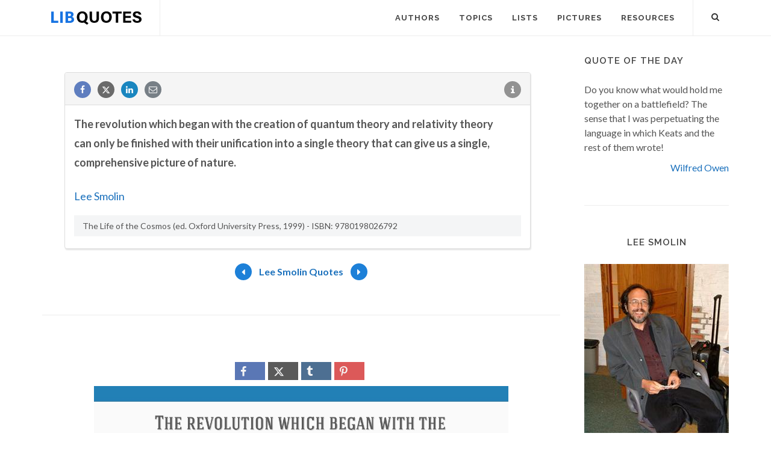

--- FILE ---
content_type: text/html; charset=utf-8
request_url: https://www.google.com/recaptcha/api2/aframe
body_size: 267
content:
<!DOCTYPE HTML><html><head><meta http-equiv="content-type" content="text/html; charset=UTF-8"></head><body><script nonce="mIM1fSUP5tlkrinD4_z9Qg">/** Anti-fraud and anti-abuse applications only. See google.com/recaptcha */ try{var clients={'sodar':'https://pagead2.googlesyndication.com/pagead/sodar?'};window.addEventListener("message",function(a){try{if(a.source===window.parent){var b=JSON.parse(a.data);var c=clients[b['id']];if(c){var d=document.createElement('img');d.src=c+b['params']+'&rc='+(localStorage.getItem("rc::a")?sessionStorage.getItem("rc::b"):"");window.document.body.appendChild(d);sessionStorage.setItem("rc::e",parseInt(sessionStorage.getItem("rc::e")||0)+1);localStorage.setItem("rc::h",'1769913318834');}}}catch(b){}});window.parent.postMessage("_grecaptcha_ready", "*");}catch(b){}</script></body></html>